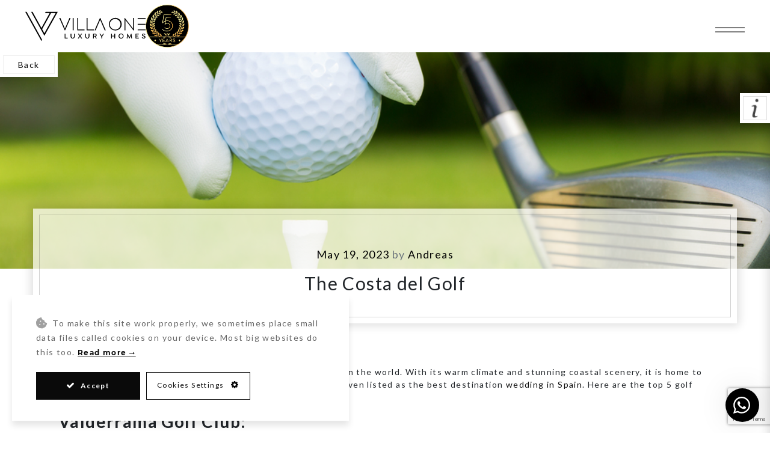

--- FILE ---
content_type: text/html; charset=utf-8
request_url: https://www.google.com/recaptcha/api2/anchor?ar=1&k=6Le1Si4sAAAAAP0kWqCsVzgjDaUVecX-JIWjGir9&co=aHR0cHM6Ly92aWxsYW9uZS5lczo0NDM.&hl=en&v=PoyoqOPhxBO7pBk68S4YbpHZ&size=invisible&anchor-ms=20000&execute-ms=30000&cb=74a7j4bu0ynh
body_size: 48489
content:
<!DOCTYPE HTML><html dir="ltr" lang="en"><head><meta http-equiv="Content-Type" content="text/html; charset=UTF-8">
<meta http-equiv="X-UA-Compatible" content="IE=edge">
<title>reCAPTCHA</title>
<style type="text/css">
/* cyrillic-ext */
@font-face {
  font-family: 'Roboto';
  font-style: normal;
  font-weight: 400;
  font-stretch: 100%;
  src: url(//fonts.gstatic.com/s/roboto/v48/KFO7CnqEu92Fr1ME7kSn66aGLdTylUAMa3GUBHMdazTgWw.woff2) format('woff2');
  unicode-range: U+0460-052F, U+1C80-1C8A, U+20B4, U+2DE0-2DFF, U+A640-A69F, U+FE2E-FE2F;
}
/* cyrillic */
@font-face {
  font-family: 'Roboto';
  font-style: normal;
  font-weight: 400;
  font-stretch: 100%;
  src: url(//fonts.gstatic.com/s/roboto/v48/KFO7CnqEu92Fr1ME7kSn66aGLdTylUAMa3iUBHMdazTgWw.woff2) format('woff2');
  unicode-range: U+0301, U+0400-045F, U+0490-0491, U+04B0-04B1, U+2116;
}
/* greek-ext */
@font-face {
  font-family: 'Roboto';
  font-style: normal;
  font-weight: 400;
  font-stretch: 100%;
  src: url(//fonts.gstatic.com/s/roboto/v48/KFO7CnqEu92Fr1ME7kSn66aGLdTylUAMa3CUBHMdazTgWw.woff2) format('woff2');
  unicode-range: U+1F00-1FFF;
}
/* greek */
@font-face {
  font-family: 'Roboto';
  font-style: normal;
  font-weight: 400;
  font-stretch: 100%;
  src: url(//fonts.gstatic.com/s/roboto/v48/KFO7CnqEu92Fr1ME7kSn66aGLdTylUAMa3-UBHMdazTgWw.woff2) format('woff2');
  unicode-range: U+0370-0377, U+037A-037F, U+0384-038A, U+038C, U+038E-03A1, U+03A3-03FF;
}
/* math */
@font-face {
  font-family: 'Roboto';
  font-style: normal;
  font-weight: 400;
  font-stretch: 100%;
  src: url(//fonts.gstatic.com/s/roboto/v48/KFO7CnqEu92Fr1ME7kSn66aGLdTylUAMawCUBHMdazTgWw.woff2) format('woff2');
  unicode-range: U+0302-0303, U+0305, U+0307-0308, U+0310, U+0312, U+0315, U+031A, U+0326-0327, U+032C, U+032F-0330, U+0332-0333, U+0338, U+033A, U+0346, U+034D, U+0391-03A1, U+03A3-03A9, U+03B1-03C9, U+03D1, U+03D5-03D6, U+03F0-03F1, U+03F4-03F5, U+2016-2017, U+2034-2038, U+203C, U+2040, U+2043, U+2047, U+2050, U+2057, U+205F, U+2070-2071, U+2074-208E, U+2090-209C, U+20D0-20DC, U+20E1, U+20E5-20EF, U+2100-2112, U+2114-2115, U+2117-2121, U+2123-214F, U+2190, U+2192, U+2194-21AE, U+21B0-21E5, U+21F1-21F2, U+21F4-2211, U+2213-2214, U+2216-22FF, U+2308-230B, U+2310, U+2319, U+231C-2321, U+2336-237A, U+237C, U+2395, U+239B-23B7, U+23D0, U+23DC-23E1, U+2474-2475, U+25AF, U+25B3, U+25B7, U+25BD, U+25C1, U+25CA, U+25CC, U+25FB, U+266D-266F, U+27C0-27FF, U+2900-2AFF, U+2B0E-2B11, U+2B30-2B4C, U+2BFE, U+3030, U+FF5B, U+FF5D, U+1D400-1D7FF, U+1EE00-1EEFF;
}
/* symbols */
@font-face {
  font-family: 'Roboto';
  font-style: normal;
  font-weight: 400;
  font-stretch: 100%;
  src: url(//fonts.gstatic.com/s/roboto/v48/KFO7CnqEu92Fr1ME7kSn66aGLdTylUAMaxKUBHMdazTgWw.woff2) format('woff2');
  unicode-range: U+0001-000C, U+000E-001F, U+007F-009F, U+20DD-20E0, U+20E2-20E4, U+2150-218F, U+2190, U+2192, U+2194-2199, U+21AF, U+21E6-21F0, U+21F3, U+2218-2219, U+2299, U+22C4-22C6, U+2300-243F, U+2440-244A, U+2460-24FF, U+25A0-27BF, U+2800-28FF, U+2921-2922, U+2981, U+29BF, U+29EB, U+2B00-2BFF, U+4DC0-4DFF, U+FFF9-FFFB, U+10140-1018E, U+10190-1019C, U+101A0, U+101D0-101FD, U+102E0-102FB, U+10E60-10E7E, U+1D2C0-1D2D3, U+1D2E0-1D37F, U+1F000-1F0FF, U+1F100-1F1AD, U+1F1E6-1F1FF, U+1F30D-1F30F, U+1F315, U+1F31C, U+1F31E, U+1F320-1F32C, U+1F336, U+1F378, U+1F37D, U+1F382, U+1F393-1F39F, U+1F3A7-1F3A8, U+1F3AC-1F3AF, U+1F3C2, U+1F3C4-1F3C6, U+1F3CA-1F3CE, U+1F3D4-1F3E0, U+1F3ED, U+1F3F1-1F3F3, U+1F3F5-1F3F7, U+1F408, U+1F415, U+1F41F, U+1F426, U+1F43F, U+1F441-1F442, U+1F444, U+1F446-1F449, U+1F44C-1F44E, U+1F453, U+1F46A, U+1F47D, U+1F4A3, U+1F4B0, U+1F4B3, U+1F4B9, U+1F4BB, U+1F4BF, U+1F4C8-1F4CB, U+1F4D6, U+1F4DA, U+1F4DF, U+1F4E3-1F4E6, U+1F4EA-1F4ED, U+1F4F7, U+1F4F9-1F4FB, U+1F4FD-1F4FE, U+1F503, U+1F507-1F50B, U+1F50D, U+1F512-1F513, U+1F53E-1F54A, U+1F54F-1F5FA, U+1F610, U+1F650-1F67F, U+1F687, U+1F68D, U+1F691, U+1F694, U+1F698, U+1F6AD, U+1F6B2, U+1F6B9-1F6BA, U+1F6BC, U+1F6C6-1F6CF, U+1F6D3-1F6D7, U+1F6E0-1F6EA, U+1F6F0-1F6F3, U+1F6F7-1F6FC, U+1F700-1F7FF, U+1F800-1F80B, U+1F810-1F847, U+1F850-1F859, U+1F860-1F887, U+1F890-1F8AD, U+1F8B0-1F8BB, U+1F8C0-1F8C1, U+1F900-1F90B, U+1F93B, U+1F946, U+1F984, U+1F996, U+1F9E9, U+1FA00-1FA6F, U+1FA70-1FA7C, U+1FA80-1FA89, U+1FA8F-1FAC6, U+1FACE-1FADC, U+1FADF-1FAE9, U+1FAF0-1FAF8, U+1FB00-1FBFF;
}
/* vietnamese */
@font-face {
  font-family: 'Roboto';
  font-style: normal;
  font-weight: 400;
  font-stretch: 100%;
  src: url(//fonts.gstatic.com/s/roboto/v48/KFO7CnqEu92Fr1ME7kSn66aGLdTylUAMa3OUBHMdazTgWw.woff2) format('woff2');
  unicode-range: U+0102-0103, U+0110-0111, U+0128-0129, U+0168-0169, U+01A0-01A1, U+01AF-01B0, U+0300-0301, U+0303-0304, U+0308-0309, U+0323, U+0329, U+1EA0-1EF9, U+20AB;
}
/* latin-ext */
@font-face {
  font-family: 'Roboto';
  font-style: normal;
  font-weight: 400;
  font-stretch: 100%;
  src: url(//fonts.gstatic.com/s/roboto/v48/KFO7CnqEu92Fr1ME7kSn66aGLdTylUAMa3KUBHMdazTgWw.woff2) format('woff2');
  unicode-range: U+0100-02BA, U+02BD-02C5, U+02C7-02CC, U+02CE-02D7, U+02DD-02FF, U+0304, U+0308, U+0329, U+1D00-1DBF, U+1E00-1E9F, U+1EF2-1EFF, U+2020, U+20A0-20AB, U+20AD-20C0, U+2113, U+2C60-2C7F, U+A720-A7FF;
}
/* latin */
@font-face {
  font-family: 'Roboto';
  font-style: normal;
  font-weight: 400;
  font-stretch: 100%;
  src: url(//fonts.gstatic.com/s/roboto/v48/KFO7CnqEu92Fr1ME7kSn66aGLdTylUAMa3yUBHMdazQ.woff2) format('woff2');
  unicode-range: U+0000-00FF, U+0131, U+0152-0153, U+02BB-02BC, U+02C6, U+02DA, U+02DC, U+0304, U+0308, U+0329, U+2000-206F, U+20AC, U+2122, U+2191, U+2193, U+2212, U+2215, U+FEFF, U+FFFD;
}
/* cyrillic-ext */
@font-face {
  font-family: 'Roboto';
  font-style: normal;
  font-weight: 500;
  font-stretch: 100%;
  src: url(//fonts.gstatic.com/s/roboto/v48/KFO7CnqEu92Fr1ME7kSn66aGLdTylUAMa3GUBHMdazTgWw.woff2) format('woff2');
  unicode-range: U+0460-052F, U+1C80-1C8A, U+20B4, U+2DE0-2DFF, U+A640-A69F, U+FE2E-FE2F;
}
/* cyrillic */
@font-face {
  font-family: 'Roboto';
  font-style: normal;
  font-weight: 500;
  font-stretch: 100%;
  src: url(//fonts.gstatic.com/s/roboto/v48/KFO7CnqEu92Fr1ME7kSn66aGLdTylUAMa3iUBHMdazTgWw.woff2) format('woff2');
  unicode-range: U+0301, U+0400-045F, U+0490-0491, U+04B0-04B1, U+2116;
}
/* greek-ext */
@font-face {
  font-family: 'Roboto';
  font-style: normal;
  font-weight: 500;
  font-stretch: 100%;
  src: url(//fonts.gstatic.com/s/roboto/v48/KFO7CnqEu92Fr1ME7kSn66aGLdTylUAMa3CUBHMdazTgWw.woff2) format('woff2');
  unicode-range: U+1F00-1FFF;
}
/* greek */
@font-face {
  font-family: 'Roboto';
  font-style: normal;
  font-weight: 500;
  font-stretch: 100%;
  src: url(//fonts.gstatic.com/s/roboto/v48/KFO7CnqEu92Fr1ME7kSn66aGLdTylUAMa3-UBHMdazTgWw.woff2) format('woff2');
  unicode-range: U+0370-0377, U+037A-037F, U+0384-038A, U+038C, U+038E-03A1, U+03A3-03FF;
}
/* math */
@font-face {
  font-family: 'Roboto';
  font-style: normal;
  font-weight: 500;
  font-stretch: 100%;
  src: url(//fonts.gstatic.com/s/roboto/v48/KFO7CnqEu92Fr1ME7kSn66aGLdTylUAMawCUBHMdazTgWw.woff2) format('woff2');
  unicode-range: U+0302-0303, U+0305, U+0307-0308, U+0310, U+0312, U+0315, U+031A, U+0326-0327, U+032C, U+032F-0330, U+0332-0333, U+0338, U+033A, U+0346, U+034D, U+0391-03A1, U+03A3-03A9, U+03B1-03C9, U+03D1, U+03D5-03D6, U+03F0-03F1, U+03F4-03F5, U+2016-2017, U+2034-2038, U+203C, U+2040, U+2043, U+2047, U+2050, U+2057, U+205F, U+2070-2071, U+2074-208E, U+2090-209C, U+20D0-20DC, U+20E1, U+20E5-20EF, U+2100-2112, U+2114-2115, U+2117-2121, U+2123-214F, U+2190, U+2192, U+2194-21AE, U+21B0-21E5, U+21F1-21F2, U+21F4-2211, U+2213-2214, U+2216-22FF, U+2308-230B, U+2310, U+2319, U+231C-2321, U+2336-237A, U+237C, U+2395, U+239B-23B7, U+23D0, U+23DC-23E1, U+2474-2475, U+25AF, U+25B3, U+25B7, U+25BD, U+25C1, U+25CA, U+25CC, U+25FB, U+266D-266F, U+27C0-27FF, U+2900-2AFF, U+2B0E-2B11, U+2B30-2B4C, U+2BFE, U+3030, U+FF5B, U+FF5D, U+1D400-1D7FF, U+1EE00-1EEFF;
}
/* symbols */
@font-face {
  font-family: 'Roboto';
  font-style: normal;
  font-weight: 500;
  font-stretch: 100%;
  src: url(//fonts.gstatic.com/s/roboto/v48/KFO7CnqEu92Fr1ME7kSn66aGLdTylUAMaxKUBHMdazTgWw.woff2) format('woff2');
  unicode-range: U+0001-000C, U+000E-001F, U+007F-009F, U+20DD-20E0, U+20E2-20E4, U+2150-218F, U+2190, U+2192, U+2194-2199, U+21AF, U+21E6-21F0, U+21F3, U+2218-2219, U+2299, U+22C4-22C6, U+2300-243F, U+2440-244A, U+2460-24FF, U+25A0-27BF, U+2800-28FF, U+2921-2922, U+2981, U+29BF, U+29EB, U+2B00-2BFF, U+4DC0-4DFF, U+FFF9-FFFB, U+10140-1018E, U+10190-1019C, U+101A0, U+101D0-101FD, U+102E0-102FB, U+10E60-10E7E, U+1D2C0-1D2D3, U+1D2E0-1D37F, U+1F000-1F0FF, U+1F100-1F1AD, U+1F1E6-1F1FF, U+1F30D-1F30F, U+1F315, U+1F31C, U+1F31E, U+1F320-1F32C, U+1F336, U+1F378, U+1F37D, U+1F382, U+1F393-1F39F, U+1F3A7-1F3A8, U+1F3AC-1F3AF, U+1F3C2, U+1F3C4-1F3C6, U+1F3CA-1F3CE, U+1F3D4-1F3E0, U+1F3ED, U+1F3F1-1F3F3, U+1F3F5-1F3F7, U+1F408, U+1F415, U+1F41F, U+1F426, U+1F43F, U+1F441-1F442, U+1F444, U+1F446-1F449, U+1F44C-1F44E, U+1F453, U+1F46A, U+1F47D, U+1F4A3, U+1F4B0, U+1F4B3, U+1F4B9, U+1F4BB, U+1F4BF, U+1F4C8-1F4CB, U+1F4D6, U+1F4DA, U+1F4DF, U+1F4E3-1F4E6, U+1F4EA-1F4ED, U+1F4F7, U+1F4F9-1F4FB, U+1F4FD-1F4FE, U+1F503, U+1F507-1F50B, U+1F50D, U+1F512-1F513, U+1F53E-1F54A, U+1F54F-1F5FA, U+1F610, U+1F650-1F67F, U+1F687, U+1F68D, U+1F691, U+1F694, U+1F698, U+1F6AD, U+1F6B2, U+1F6B9-1F6BA, U+1F6BC, U+1F6C6-1F6CF, U+1F6D3-1F6D7, U+1F6E0-1F6EA, U+1F6F0-1F6F3, U+1F6F7-1F6FC, U+1F700-1F7FF, U+1F800-1F80B, U+1F810-1F847, U+1F850-1F859, U+1F860-1F887, U+1F890-1F8AD, U+1F8B0-1F8BB, U+1F8C0-1F8C1, U+1F900-1F90B, U+1F93B, U+1F946, U+1F984, U+1F996, U+1F9E9, U+1FA00-1FA6F, U+1FA70-1FA7C, U+1FA80-1FA89, U+1FA8F-1FAC6, U+1FACE-1FADC, U+1FADF-1FAE9, U+1FAF0-1FAF8, U+1FB00-1FBFF;
}
/* vietnamese */
@font-face {
  font-family: 'Roboto';
  font-style: normal;
  font-weight: 500;
  font-stretch: 100%;
  src: url(//fonts.gstatic.com/s/roboto/v48/KFO7CnqEu92Fr1ME7kSn66aGLdTylUAMa3OUBHMdazTgWw.woff2) format('woff2');
  unicode-range: U+0102-0103, U+0110-0111, U+0128-0129, U+0168-0169, U+01A0-01A1, U+01AF-01B0, U+0300-0301, U+0303-0304, U+0308-0309, U+0323, U+0329, U+1EA0-1EF9, U+20AB;
}
/* latin-ext */
@font-face {
  font-family: 'Roboto';
  font-style: normal;
  font-weight: 500;
  font-stretch: 100%;
  src: url(//fonts.gstatic.com/s/roboto/v48/KFO7CnqEu92Fr1ME7kSn66aGLdTylUAMa3KUBHMdazTgWw.woff2) format('woff2');
  unicode-range: U+0100-02BA, U+02BD-02C5, U+02C7-02CC, U+02CE-02D7, U+02DD-02FF, U+0304, U+0308, U+0329, U+1D00-1DBF, U+1E00-1E9F, U+1EF2-1EFF, U+2020, U+20A0-20AB, U+20AD-20C0, U+2113, U+2C60-2C7F, U+A720-A7FF;
}
/* latin */
@font-face {
  font-family: 'Roboto';
  font-style: normal;
  font-weight: 500;
  font-stretch: 100%;
  src: url(//fonts.gstatic.com/s/roboto/v48/KFO7CnqEu92Fr1ME7kSn66aGLdTylUAMa3yUBHMdazQ.woff2) format('woff2');
  unicode-range: U+0000-00FF, U+0131, U+0152-0153, U+02BB-02BC, U+02C6, U+02DA, U+02DC, U+0304, U+0308, U+0329, U+2000-206F, U+20AC, U+2122, U+2191, U+2193, U+2212, U+2215, U+FEFF, U+FFFD;
}
/* cyrillic-ext */
@font-face {
  font-family: 'Roboto';
  font-style: normal;
  font-weight: 900;
  font-stretch: 100%;
  src: url(//fonts.gstatic.com/s/roboto/v48/KFO7CnqEu92Fr1ME7kSn66aGLdTylUAMa3GUBHMdazTgWw.woff2) format('woff2');
  unicode-range: U+0460-052F, U+1C80-1C8A, U+20B4, U+2DE0-2DFF, U+A640-A69F, U+FE2E-FE2F;
}
/* cyrillic */
@font-face {
  font-family: 'Roboto';
  font-style: normal;
  font-weight: 900;
  font-stretch: 100%;
  src: url(//fonts.gstatic.com/s/roboto/v48/KFO7CnqEu92Fr1ME7kSn66aGLdTylUAMa3iUBHMdazTgWw.woff2) format('woff2');
  unicode-range: U+0301, U+0400-045F, U+0490-0491, U+04B0-04B1, U+2116;
}
/* greek-ext */
@font-face {
  font-family: 'Roboto';
  font-style: normal;
  font-weight: 900;
  font-stretch: 100%;
  src: url(//fonts.gstatic.com/s/roboto/v48/KFO7CnqEu92Fr1ME7kSn66aGLdTylUAMa3CUBHMdazTgWw.woff2) format('woff2');
  unicode-range: U+1F00-1FFF;
}
/* greek */
@font-face {
  font-family: 'Roboto';
  font-style: normal;
  font-weight: 900;
  font-stretch: 100%;
  src: url(//fonts.gstatic.com/s/roboto/v48/KFO7CnqEu92Fr1ME7kSn66aGLdTylUAMa3-UBHMdazTgWw.woff2) format('woff2');
  unicode-range: U+0370-0377, U+037A-037F, U+0384-038A, U+038C, U+038E-03A1, U+03A3-03FF;
}
/* math */
@font-face {
  font-family: 'Roboto';
  font-style: normal;
  font-weight: 900;
  font-stretch: 100%;
  src: url(//fonts.gstatic.com/s/roboto/v48/KFO7CnqEu92Fr1ME7kSn66aGLdTylUAMawCUBHMdazTgWw.woff2) format('woff2');
  unicode-range: U+0302-0303, U+0305, U+0307-0308, U+0310, U+0312, U+0315, U+031A, U+0326-0327, U+032C, U+032F-0330, U+0332-0333, U+0338, U+033A, U+0346, U+034D, U+0391-03A1, U+03A3-03A9, U+03B1-03C9, U+03D1, U+03D5-03D6, U+03F0-03F1, U+03F4-03F5, U+2016-2017, U+2034-2038, U+203C, U+2040, U+2043, U+2047, U+2050, U+2057, U+205F, U+2070-2071, U+2074-208E, U+2090-209C, U+20D0-20DC, U+20E1, U+20E5-20EF, U+2100-2112, U+2114-2115, U+2117-2121, U+2123-214F, U+2190, U+2192, U+2194-21AE, U+21B0-21E5, U+21F1-21F2, U+21F4-2211, U+2213-2214, U+2216-22FF, U+2308-230B, U+2310, U+2319, U+231C-2321, U+2336-237A, U+237C, U+2395, U+239B-23B7, U+23D0, U+23DC-23E1, U+2474-2475, U+25AF, U+25B3, U+25B7, U+25BD, U+25C1, U+25CA, U+25CC, U+25FB, U+266D-266F, U+27C0-27FF, U+2900-2AFF, U+2B0E-2B11, U+2B30-2B4C, U+2BFE, U+3030, U+FF5B, U+FF5D, U+1D400-1D7FF, U+1EE00-1EEFF;
}
/* symbols */
@font-face {
  font-family: 'Roboto';
  font-style: normal;
  font-weight: 900;
  font-stretch: 100%;
  src: url(//fonts.gstatic.com/s/roboto/v48/KFO7CnqEu92Fr1ME7kSn66aGLdTylUAMaxKUBHMdazTgWw.woff2) format('woff2');
  unicode-range: U+0001-000C, U+000E-001F, U+007F-009F, U+20DD-20E0, U+20E2-20E4, U+2150-218F, U+2190, U+2192, U+2194-2199, U+21AF, U+21E6-21F0, U+21F3, U+2218-2219, U+2299, U+22C4-22C6, U+2300-243F, U+2440-244A, U+2460-24FF, U+25A0-27BF, U+2800-28FF, U+2921-2922, U+2981, U+29BF, U+29EB, U+2B00-2BFF, U+4DC0-4DFF, U+FFF9-FFFB, U+10140-1018E, U+10190-1019C, U+101A0, U+101D0-101FD, U+102E0-102FB, U+10E60-10E7E, U+1D2C0-1D2D3, U+1D2E0-1D37F, U+1F000-1F0FF, U+1F100-1F1AD, U+1F1E6-1F1FF, U+1F30D-1F30F, U+1F315, U+1F31C, U+1F31E, U+1F320-1F32C, U+1F336, U+1F378, U+1F37D, U+1F382, U+1F393-1F39F, U+1F3A7-1F3A8, U+1F3AC-1F3AF, U+1F3C2, U+1F3C4-1F3C6, U+1F3CA-1F3CE, U+1F3D4-1F3E0, U+1F3ED, U+1F3F1-1F3F3, U+1F3F5-1F3F7, U+1F408, U+1F415, U+1F41F, U+1F426, U+1F43F, U+1F441-1F442, U+1F444, U+1F446-1F449, U+1F44C-1F44E, U+1F453, U+1F46A, U+1F47D, U+1F4A3, U+1F4B0, U+1F4B3, U+1F4B9, U+1F4BB, U+1F4BF, U+1F4C8-1F4CB, U+1F4D6, U+1F4DA, U+1F4DF, U+1F4E3-1F4E6, U+1F4EA-1F4ED, U+1F4F7, U+1F4F9-1F4FB, U+1F4FD-1F4FE, U+1F503, U+1F507-1F50B, U+1F50D, U+1F512-1F513, U+1F53E-1F54A, U+1F54F-1F5FA, U+1F610, U+1F650-1F67F, U+1F687, U+1F68D, U+1F691, U+1F694, U+1F698, U+1F6AD, U+1F6B2, U+1F6B9-1F6BA, U+1F6BC, U+1F6C6-1F6CF, U+1F6D3-1F6D7, U+1F6E0-1F6EA, U+1F6F0-1F6F3, U+1F6F7-1F6FC, U+1F700-1F7FF, U+1F800-1F80B, U+1F810-1F847, U+1F850-1F859, U+1F860-1F887, U+1F890-1F8AD, U+1F8B0-1F8BB, U+1F8C0-1F8C1, U+1F900-1F90B, U+1F93B, U+1F946, U+1F984, U+1F996, U+1F9E9, U+1FA00-1FA6F, U+1FA70-1FA7C, U+1FA80-1FA89, U+1FA8F-1FAC6, U+1FACE-1FADC, U+1FADF-1FAE9, U+1FAF0-1FAF8, U+1FB00-1FBFF;
}
/* vietnamese */
@font-face {
  font-family: 'Roboto';
  font-style: normal;
  font-weight: 900;
  font-stretch: 100%;
  src: url(//fonts.gstatic.com/s/roboto/v48/KFO7CnqEu92Fr1ME7kSn66aGLdTylUAMa3OUBHMdazTgWw.woff2) format('woff2');
  unicode-range: U+0102-0103, U+0110-0111, U+0128-0129, U+0168-0169, U+01A0-01A1, U+01AF-01B0, U+0300-0301, U+0303-0304, U+0308-0309, U+0323, U+0329, U+1EA0-1EF9, U+20AB;
}
/* latin-ext */
@font-face {
  font-family: 'Roboto';
  font-style: normal;
  font-weight: 900;
  font-stretch: 100%;
  src: url(//fonts.gstatic.com/s/roboto/v48/KFO7CnqEu92Fr1ME7kSn66aGLdTylUAMa3KUBHMdazTgWw.woff2) format('woff2');
  unicode-range: U+0100-02BA, U+02BD-02C5, U+02C7-02CC, U+02CE-02D7, U+02DD-02FF, U+0304, U+0308, U+0329, U+1D00-1DBF, U+1E00-1E9F, U+1EF2-1EFF, U+2020, U+20A0-20AB, U+20AD-20C0, U+2113, U+2C60-2C7F, U+A720-A7FF;
}
/* latin */
@font-face {
  font-family: 'Roboto';
  font-style: normal;
  font-weight: 900;
  font-stretch: 100%;
  src: url(//fonts.gstatic.com/s/roboto/v48/KFO7CnqEu92Fr1ME7kSn66aGLdTylUAMa3yUBHMdazQ.woff2) format('woff2');
  unicode-range: U+0000-00FF, U+0131, U+0152-0153, U+02BB-02BC, U+02C6, U+02DA, U+02DC, U+0304, U+0308, U+0329, U+2000-206F, U+20AC, U+2122, U+2191, U+2193, U+2212, U+2215, U+FEFF, U+FFFD;
}

</style>
<link rel="stylesheet" type="text/css" href="https://www.gstatic.com/recaptcha/releases/PoyoqOPhxBO7pBk68S4YbpHZ/styles__ltr.css">
<script nonce="3OV9wUCWVhnQIqRzRUl6tg" type="text/javascript">window['__recaptcha_api'] = 'https://www.google.com/recaptcha/api2/';</script>
<script type="text/javascript" src="https://www.gstatic.com/recaptcha/releases/PoyoqOPhxBO7pBk68S4YbpHZ/recaptcha__en.js" nonce="3OV9wUCWVhnQIqRzRUl6tg">
      
    </script></head>
<body><div id="rc-anchor-alert" class="rc-anchor-alert"></div>
<input type="hidden" id="recaptcha-token" value="[base64]">
<script type="text/javascript" nonce="3OV9wUCWVhnQIqRzRUl6tg">
      recaptcha.anchor.Main.init("[\x22ainput\x22,[\x22bgdata\x22,\x22\x22,\[base64]/[base64]/bmV3IFpbdF0obVswXSk6Sz09Mj9uZXcgWlt0XShtWzBdLG1bMV0pOks9PTM/bmV3IFpbdF0obVswXSxtWzFdLG1bMl0pOks9PTQ/[base64]/[base64]/[base64]/[base64]/[base64]/[base64]/[base64]/[base64]/[base64]/[base64]/[base64]/[base64]/[base64]/[base64]\\u003d\\u003d\x22,\[base64]\\u003d\\u003d\x22,\x22w7TDvsOEwpxJAhQ3wrLDgsOBQ3PDncOZSMOVwq80UMOXeVNZRxzDm8K7dsKOwqfCkMOyWm/CgQTDv2nCpzFyX8OAL8ORwozDj8O6wpVewqpOZnhuPcOEwo0RL8ObSwPCoMKubkLDsQ0HVFteNVzCgcK0wpQvOCbCicKCTH7Djg/ClsKkw4N1C8OBwq7Ck8KvVMONFVTDicKMwpMAwpPCicKdw7bDkELCknIpw5kFwrwtw5XCi8KlwpfDocOJe8K1LsO8w5VkwqTDvsKVwq9Ow6zChCVeMsKUP8OaZW/Ct8KmH1zCrsO0w4cVw6hnw4MKDcOTZMKuw4kKw5vChEvDisKnwqzCmMO1GxAKw5IAV8KRasKffMKEdMOqQTfCtxMmwrPDjMOJwr7CpFZod8KDTUgXcsOVw65GwoxmO0jDrxRTw65Pw5PCmsKvw7cWA8ODwrHCl8O/DmHCocKvw7o4w5xew7sOIMKkw7h9w4N/MAPDux7CkcK/w6Utw6M4w53Cj8KEH8KbXz3DqMOCFsOIGXrCmsKZHhDDtmlOfRPDtwHDu1kia8OFGcKfwqPDssK0WMK0wro7w6cqUmEYwqEhw5DCn8ORYsKLw6s4wrY9DcKnwqXCjcOWwp0SHcKBw6Rmwp3CgkLCtsO5w4jCocK/[base64]/[base64]/CvEpcwqvCuF7CkgQcw4BRCysUw4vDnXpBUknCmx5rw4HCjyzCoVUDw45YC8Ocw7nDhDrDtcK8w6EkwpDDt21nwoB1acOPZMOWSMKgYF/Dpyl5OXYWEcOkMiplw5fDgGrDlMKXw7fCmcK8DzgDw5tiw5EHRkAgw4XDuxzCkMKECVbCnh3CtBvDnMKYLmsMPU4xwrXChcOdPsKzwrTCkcKBdMO7LMODeTfCicOhFXfCm8OqHylhw4MpVzVywrpBwqYoCcOZwqw9w5vCv8OFwpoePnTCsmdvLi7Djm3DksK/[base64]/Duzwye0RoEAApwpZewqEBwpdZwpFcXR/CpRrCs8O3wrUVw5ohw7rDgndDw6rCkTrCmMKSw7rCsQnDhSnCssKeKzdodcKVw615wrPCoMOtwrAqwp5SwpEtSsOBwoPDs8KSPSXClsOlwpkow5zCkx46w6/[base64]/AMKqbcO/TBfDoMOwwqU4KsKhISlww48zw73DjMO8MxXDuVjDq8KDE04ew57CpMKlw63CvcOLwpfCk0MQwp/Ciz/Cq8OhJ1RyaxwnwojCvMOBw47CqMK8w4EZYChFe30qwqbCk2bDiFrCisOvw73DoMKHd2bDkjrCkMOiw5TDq8KlwrscPxTCpDQPNBDCv8ORGE3CoHrCqsO3wojCllITeRJow4jDklfCsz5yHkRVw4vDtjpBWRJ0PsK7QMO1BBvDrMKMbsO1w48MQlJOwp/CicO8K8KUKiotGsOnw5HCvz3ClW8Ww6bDsMOHwoHCgcOFw4jCnsK2wosYw7PCrcKcLcKkwoHClRlewoMBa1jCicK4w5bChMKlLMOOR1DDk8OHfTDDkH/DicKrw4s0CcKzw6XDknjCiMKtUytlGsKsVcO/woPDpcKFwohLwr/DmDRHw7LCt8Kgwq9cL8KUQ8KDY1TCjMOtC8K0wrgdKEAmZMKcw5JcwqRBJMKfMMKKw4TCsSvCmcKBI8O4THPDj8OsScK7N8OMw69Owo3ClMOYRU4VMcOEbwcAw41lw6loWCszVsO/[base64]/Cv8KgwoFew5ZJwozColpeZcK/EnMDwqhyw5gGwrvCnFY1YcK/w7hQwr/Du8O7w4DDkwc8ATHDqcK7wpwuw4HCrC5resOSA8Kfw7kGw69CQyHDosOBworDjCFjw7HDgEcqw5HDqxA/wrbClxpMwqV0aTrCiR/CncKGwpfCgcKUwpFyw7bCmMKNfXDDl8KiRMKxwrV7wpElwp7CtDkpw6MhwobDl3NpwrHDosKqw7lNHn3DvX42wpXCil/DtSfCq8OZNMOCUsKZwq/[base64]/CpMKAYAjDqsOMIC89CcKLbsOjwrrDvCzDn8K4w5rDuMOiw4vDgHdeCDohwpRlRzLDksK8w4M1w4c/w7cbwrHDpcKvAQkYw4p/w5zCgH/DqsO9MsOUDMOjwoLDs8Kmb3gZwoIWYGwlX8KCw5/CiVXDj8KEwrF9TsKjI0AxwpLDgAPDlw/DtznChsO7w4IyZcK/[base64]/DiFQiw67Cm3VbwrTDhDVZKUhcf8Osw7k2EsKXBcK3aMOEXsOxSmgww5dPIijDqcOnwoXDpGbCvHIRw7tfKsOcDcKVwq/DlWJFRMO3w4fCsztJw6nCiMOtwqFLw4vCkMKvAxjCk8OvGHF/w5HDjMKaw7wHwrkUw4rDoDhzwqPDjn15wr/CjsOLAMOCwpgJXsOjwqxOwqJsw4HDtsOvwpRkZsOdwrjClcKLw7YvwpnChcOewp/[base64]/[base64]/wp7CrcOfNgwDcifDjATCucOawoTDljhNw5PDk8OLEV3DncKTW8OqKMOIwq7DljXDqyBjcm/[base64]/[base64]/ChcK/w5HCsMKxwptyw68fHA0DwrgsZcOjw4bDsgM4DU8/ZcOaw6vDjMOBOR7Dk23DhFF4FsKlwrDDlMK8wr/CskkKwq3CgMO5XsObwoMYFA3CtsOqTiQGw7nDpDvCojoMwqQ4JRVZF3/DgD7DmMK5IDXDuMKvwrM2csO+wr7Dk8OUw4zCoMKcw6jCgDfCqgLDscOuTALCsMOrCTXDhMO7wpjCl2LDgcK2Pi3DrsKUZ8KBwrzCoRPDhCgIw64PAzDCmMOPLcOkXcOJc8OHQ8KrwrkmBXDChQTCnsK/OsKVw6nDky3Ck2sAw5fCk8OKw4XCmMKhJA/[base64]/DrVt3wp42wqRgE8ORXn0qwpLDjMOJw4LDq8OEwp7ChMOkM8KvO8KbwobCscOCwonDk8OBdcOowoMWwpJuYcOpw6jDqcOcw5vDscKdw7bDrQ8pwrzCmWZXFDfDtx/CnA5WwoHCk8OZHMOXwoHDscOMw58LeFjChhbCncKtwrHCjTEMwrI/BsO3w5/CnsOww53DiMKrBsOHGsKUw4fDl8O2w63CuxjCp24Rw4rChSHCqk5Aw6jCsA9YwpvDi181wpHCqG7Cum3Dj8KWD8O/FcKgNcK4w6Aqw4XDrlXCvMODw5sJw4IcDwkIwq5EEXVowro5wpIUw5Myw53ClcO2bMOWwoDDrMKHIsOuNlJvO8K+KwvDlTvDgxHCuMKkOsOFE8O8wpcywq7CgE7Co8K0wpXDucOneGZdwrBuwqHDlcOlw4w7RzUsAMKiLQbCn8OGOlnDusKXF8KcbVnCgBNQGsKGw7/CtwTDv8OyZ2sAw4Eiw5AewpBdKHc2wptQw6rDhHVYLMODSMOJwotJXUwkDWbCnR4pwrLDk0/Dp8KFSWnDrcOeLcONw57DocO8BMOeMcOGBDvCsMK9MSBuwog/esKqG8OswpjDuh4QE3zDkRYNw6NZwr8oYgNrB8KyecOawqwnw6EgwohJc8KNw6pow51pYsK0KsKEwrILwpbCocOIGyJIXx/Cm8OfwoLDpsKxw4vDhMK9wrplA17Dv8O/YsOvw6DCsCNtWcK7w69sDmvCqsOSwpXDnzjDncKRNm/DvRfCqmZHTMOWQijDt8Oew5UZwqzClWE9DW8cGMOxwptMcsKsw6lDYG7CosKLXFDDksOjw4xRwojDlMKNw7QJVw0pw7bCnm9gw4VOfw0/[base64]/DqcOAw5TCgsOGw5zCo8ORXsKlf8Ovw4rCumTCucKfwoZVwoHChXhIw4bDu8K8Q2IAwqLCvS/DjADChcOTwp3Cp0QdwqUNwprCq8OoeMKkecOXJ3VjBn8RKcK/[base64]/CtMO2KgnDgsKGw4F0w5xLw7bCogxNWnnDl8KFwqjCgUw0FMO8wqvCksOGQxfDsMK0w6RwasKvw7snEMOswoo/[base64]/[base64]/[base64]/CigE1BsOLw6zCqcO9woIkfsOvw5bCmsOZwqs4D8O+PiHCqFdiwoPCucOYAnTDpCJew5txeD9Jdn/Cr8ORQy4uw7RpwoctdBV7X2Bow6jDrcK6wr9VwpQJIHQdUcKjIzBYd8K2woHCocKAXMO7Y8OuwonCo8KJI8KdLMKNw6cTwrgcwqTCh8KPw4Y1wo1Cw7DDhMKbC8KvRcKYRRzDi8KRw6QNGgbCtMKRNC7DkhLCtzHCrH4xLBPCrQLDq1F/HAxPccOKTMOFw6wrZGDDvlwfLMKsfmVCwq0RwrXDv8KcdsOjwrrCrMKCwqBew4BuZsKHA37CrsOnFMOewofDoxPChcKmwrswVMKpJ2rCjcOoEzx/FcOkw53ChwfDpsORFFo6w4fDpG3ClcOFwqPDvMKrfAjDiMKNwrXCo23Co1opw4zDisKCw7sSw5IOwrLCjsKvwprDtlvDhsK5wprDn1RZw7J6w5svwprCr8KaecKew4gaE8OSTMKtdx/CmMKZwrkOw7jCqz/CrRwHdSTCuzASwpfDrhY8aC3Chh/CuMOVQMKawpEURx/DmMKoP2Mmw6/[base64]/[base64]/[base64]/[base64]/DnRB/FsKRwoPCrjLCmwNXw4UJwoE/MGpbw43CrFLCnVDDtcK/[base64]/wqdvDnLCtwBCw49vw7nDtcKKK8KHw7bDosKoEitQw4I6MMO8HDLDn3BsbXHCrsK/cBjCoMKsw5nDqzBew6LDv8OPwqA7w7bCm8ORw7vCpcKCMsK8RUpIasO/[base64]/CrxAYLsO2U8O2JVsYSsK9HwbCiC/[base64]/[base64]/Ct8OMeXXCrMK8dEjCpMKuDmpJw4zDnsO/w7XDocOcAg0EDsKpw7leOH1lwr8FBsKFc8KZwr1SJ8K2BBkPYsOVAsKOw6PCgsOVw6MuSMKeezLDlcKneAHCvMOuw7jCqkHCicKjJ2xbScOmw5rDkyggw7vCnMKddMOnw5ABEMO0cDXCpcOywrrCoXnCqRsswq8BSnlrwqbCtSRfw4Fzw53CqsO7w4/DtMOaM2U8wqlBwq9ZP8KPYFLDljfCkS14w53ChMKfPMKEallxwo1uw77CuwkpNRkGH3dxwqTCnsKdLMOSwoXCu8K5BF8KFjd5NnzDhgzDn8OzeEzCl8OBMMKEScOrw60aw7sYwqbCo19FAMOdwqkldMOyw4HCk8O+O8ODehjCgcKMKTjCmMOBPMOyw63DiwLCvsOQw5/[base64]/CkVDDkx3CmAgWwqpvw5MRAcORwrHCqUYiIlJIw6gEGgliwr7Ch09pw587w7VBwr54LcO/bngPwrvCtHTDmMOow6/Cs8O+woNUAQ/[base64]/[base64]/UMKScsO5FsOwQhDCgMOoLsOiwqQiZjd1wqXCokHCpRPCmsO2RAjCrmxywqp1LsOqwrVuw7dXPsKyMMOgVxEZMChYw4E6w53CiB/DmW0ow6XCnsOTYyoQbcOQwoTCp2Akw7A5f8ORw5nCh8KdwrXCsEbCr3ZEY0wXWMKRMcKRYMOIV8KbwqF7w7tRw5MgSMOsw7x5HcOCd01Ta8Oxwo4rw73Cmgxtbi9RwpN2wrnCsDJPwp/DscKEWyMFXcKpHkrCiAnCocKWXcOZCFbDtk3CjsKXesK7w75hwrzCjMKwcUDCncO4fUpPwoEpHTPDvUvDqRvDtFjCvUtpw6oow71/[base64]/[base64]/[base64]/[base64]/CgAFVwoLCmSTCkXwtw7otw4PCuC7Ch8KpaMK+wrnDuMOCw5c/[base64]/ClsOfw7jDrRnDvsKpw6/CusKew65xEw1GJcOZwroswpJmcsK2BDEVeMKpBDbCh8KBN8Kpw6LCmTnCqjVbXSFTwr/DkAheZgnCs8O5DHzDtcOAw5doCHzCiz7DtcOSwogdw7/[base64]/[base64]/fsO4FMOVJsOkwpRYw5Jlwr5OwoADw6MUex0VAGQjwqJJehzCq8OMw7NcwqfDuHbCrmLCgsOfw5HCjmvCmsOeX8KMwqwYwrjCnSExDBEnPMK2LFxdEcOeJcKaaRnCpTbDgsKhCSlNwpVMw4pfwr/DtsOxc2AxAcKiw7rCggXDtjzCjMOTwpLCgkJjVzUfw6V6wo/[base64]/ClhNVw59yYjJCwo9nw4DCmzQOwqpWIcKnwojDp8OEw7w9wqpCPsKdw7XDscKxK8KiwovDrWLCmQbCu8OJw4zDjC0xaVNnwo/Diy7DnsKEEALDsB9Lw57DnQTComs4w5pZwqbDsMOVwrRNwo7CgCHDvcOHwqMQUythwq9qCsK1w7bCoU/CmErCizzCj8OlwqhZwrXCg8Kbwp/CkmdITMOkwqvDt8KBwpgwL0DDicOPwrEIUcK/w6/Cq8Oiw77DnsKvw77DhSHDmsKpwohfw4ZKw7A5E8O9fcKJwpVAAMK/[base64]/Dj8Owe8OxSMK5SMK7TsOowqciQsOpFkM/fMKZw4nCocOLwrvCoMK8w5rCh8OQRmplI1fCiMOwGWV0dBghfjlFwojCkcKmBCzCl8KdLHXCuEFRwp88wq3CpcKhw7FXL8OZwpE3RSLCt8Ofw6x1AwPCmGJ4w4XCjMOVw4vCoSzDsVXDuMKXwrE8w4crJjoQw6nDui/[base64]/wpDDkB5tdsO0OMOZw5bDu8O/[base64]/DtGPDoVjCh8KBw68Pw6/[base64]/DnhvDtcKjNi/CqUrCpG/Cnh8vcMOywoDCjWHDokkRWVHDqBoGwpTDuMKMLQUiw7d5w4wUwpLDhsKKw6xYwpx3wo/Dh8KkJcO0QcKQF8KJwpDDv8KBwro6ZsOQXEFzw5jCmMOeZUAgKnR6b0FHw7nCrH0/AkEuEX3DkRzDuSHCkHU/woLDrWQOw6XCgw/[base64]/CscK0w4VVwrUffsKcwqHDm0EnwpTDqcKWNh7CtkAew6hMw67DnMKBw5YrwpzCk1ASwpoHw4YIMF/CicOtAMK2BcO3KcKnUMKpBk1Ycw5wZlnCgMOSw7bCnX10wr5Awq3DlsO/dsKzwqfCnTRbwplUV3HDqR/[base64]/Co3ZdPsKVdW9Jwp/Cn8Kyb8K5VsKVw5pDwqjCukYFwrI4a2bDj0sFw6MHQWHCr8OZQSxiRELDrMOsbi7Cmx3DjQ1jeiZRwrjDnHPDoTF2wo/Cg0IvwoMvw6A+GMOqw4J8NE3Du8Odw4ZwHjBpM8Oqw4jDp2sUESjDlA3CiMODwqB2w7XDmDXDisOpUsOIwq7Cr8K9w75dw497w7zDg8KZwp5JwqBIwrvCqsOGY8K4ZMKsf04TNcOUw5XCnMO4D8Kdw7LCpF3DrcKpbAHDp8OWFntcwoF/[base64]/[base64]/w4PDnMOPZsOSEgHDjsOSQRQXw54maibDlR3CtQ0RDsOKTVzDsH7Cv8KWwp/CtsK0bHQTw6vDqMK+wqgZw6M5w4nDhD7CgMKOw7I/w6M+w6dHwohQGcOoMkrDk8Khwo7Co8OuY8Kgw5vDoWgvacOJcVnDjVRKfsK3DMOJw7hmXlIRwqMqwpzDlcOOdn/DlsOYLMKhMsOgw5vDng5fWcOowpFgNC7Csz3CmW3DqsKbwoMJIT/CpMO9w6/DqEwSZcO2w5rCjcK+VmfDo8O3wpwDQnFLw604w7/Dp8OjbsO7w5LChMO0w5siw7gYwotRw6DCmsKyW8OnfVLCksKsRm8eFmzCogQ3djvCiMKGV8OPwo4mw71Sw5BZw6PCq8KZwqBHw4nCpcKqw4lWw4LDl8OQwokJIMOKN8ONSsOJMlp9CAbCqsOGL8Kmw6fDmsKrw7bCsjFpwq/[base64]/w6PCoVjDlMOnw67CjsKOwo4VX3MZd8Ozdn7CscOhAg4fw5cjw7DDk8Opw7fCtcOJwrzDpWpwwqvCsMOgw49Aw67Cnx0twqHCu8KJw4ZBw4gjD8KrQMOOwqvClB1KU3MkwpvDjMKmworCkVTDmFPDtQjCin7CozzDnEwcw7wjBSbCkcKiwp/CjMO7w4A6Fw7CksKFw7HDoEZWL8K1w43Cow5zwrNpDFUtwo4iA2jDgU4ow7UXN1l+wo3DhEEywq5NDMK/bBHDpHPCg8KMw47DmMKZbMKFwpQ5wozCmMKVwqskDsOywrDCpsKIGsKtfSvDkMOUXl/DmEtCDMKMwpfCk8ONSMKOW8KbwpDChWLDvhTDtwHCmgHCm8O7IRoJwo9GwrbDu8KaC2zDoUfCvw4Cw4HCssK6HMKYwrUaw5Bhwq7Cm8ORS8OML0DCnsK4wo/DhiXCt3zCqsKJw6lyKMO6Z2tARMKEPcKgHsKVMhIrRsK2woUJN1vCl8KLYcOJw40fw6o4NEZtw4QYwqTDkcKhLMK7woIOwqzDpcKnwoHCjnZ7W8Ozw7TDt33CmsOPw78Lwq1LwrjCq8KKw6zCoz5Dw75Bw4MOw53ChELCgmVifiZDPcKLw74BZ8O4wq/[base64]/Dli7CrsKJw5bCpSxrwozCvAlbMcKCwqrDjm7Dnjhtw4/CuWcBwpnDjsKMPsOESMKRw6HCkgNJSRDCu35Dwpg0TynDh00JwoPCr8O/e2EQw512wqR+w7gMwq8gc8O1HsOrw7Bfw7wAHHHCgUF9K8K4wq7DrQNCwoZvwrnDuMOjXsKtK8OQXmIbwps9wpXDnsOHVsKiCTJdJ8OXABvDpV7DuXvDiMKRS8KHw7A/O8KLw4jDsEoPwr7ClcO6b8KQw47Ciw/[base64]/Dl31BwonDtMOqYAEpOhTDn8OKAilUYcK5IhXCh8KCBSIgwr5PwpXCsMOAQmfCrh7DtsKSwojCrMKjCRfConPDiU3CmMO1MAbDlz0pDQrCkQwPwpTDlsOvQk7DrQZ9woDCvMK4wrfDkMKgQEITWlIXWsKHwodkZMOEEztuwqMYw7XChTzDssO/[base64]/Dtg/Djz7CpSzDkjHDpWfCgxrDgMKzEsKxG1nDkcOPTVIGMxRFSQ3CsEsKYzR9eMKEw4fDgcOMS8OPbMOXBsKJYBUCf2hiw5HCmsOvJU1lw4jDmGLCoMO9woHDm0HCpx1Bw5JDw6l7KsKuwpDDgngww5TDo2rChcKIHsOgw6wnTMK2VTB4C8K/w4ZHwrXDnwnDpcOOw4DDr8KhwoE1w7zCtG7DmMKrMcKrw6rCjcO7wprConXCpV5pL1TCtigKwrIXw7/CvjjDnsKjw7HDpTYBE8Kjw7vDhcK2IsOjwqEVw7vDjMOQw6zDpMO7wqjDlsOiLgYdaxctw5JXEcOKLcKsWy4YcAZPw4DDscKKwrpbwprDtj9dwr0aw7rCtj7CiAhCwozDiRfChsK5WjdEUBrCusKTdcO5wqgZbcKlwq/CnTzClsK2McO6HibDhzAEwpTDpATCkzs2QsK9wrXDrw/Cl8OqO8Kqfmsgc8ODw4oKPA3CqSrCqXRFHsKEPcK5w4rDinvCqsOjaBrDgxDCrns8UcKlwozCsTzCpyvCml/DkmHDnHzCn0J1RRnDhcKnJcOdwp3CmMOGZyobw6zDtsKZwqwZeD0/[base64]/wrcOSAHDt8OzMWjCrsO7H1cMfsKofMOww7ERdWvDqsOnw4DDsCnCqsOFY8KHd8KSUsOVVBIJDMKhwrvDqQUBwrk0W37DvzbDhzPCmsKqBwoAw6HDs8OdwqzCjsOWwrgewpA0w4Ydw5RUwqcEwq3DisKTw7VGw4M8azDChsO1wrccwrAaw6JaGMKzMMO7w7/DicOJw5cYcUzDtMObwoLCoX3Dj8Oaw7jCmsO1w4MpbsOPUcKzVMO5QcK1wpEzdsOwbgRfwofDmxYww6V5w7zDjCzDusOLRMO3GzjDtcKYw5nDiggEwqk3Lj02w4wFb8KPPcODw75VIRtdw5lHPzDCgkN6ZMO8UQwSVcK/[base64]/[base64]/DiiYKwoVrwqXCn8K7KcOqLMO+KAROwqhqc8OBO3A/wpzDlBLDrnpqw6lrDDPCicKRMzQ8MjPDjcKVwoELKcOVw4rCjsOIw5LDlQYEQVPCo8Kiwr3Cgl0hwpbDg8OMwpUvwqnDmMKJwqDCocKcFigswp7CuV/Dnn5lwrrCocK3wok3fMKJw5oPBsKiwq1fKcKJwrPDtsK3csOqCsK3w7jCg1jDg8K8w7QqR8O0NMKsZ8Ozw5PCusKXOcOWai7Diicsw5hxwqTDp8K/FcOZA8KnFsOrH0kqcCHClQbCqMK1CTZAw4MJw7PDklJhFx/CvgZUXcOtF8OXw6/Dv8OnwonCoiTCpVTDqgxpw4fCrHTCnsOQw5zCgSfCrsK6w4RAw6kpwrgbw5M0N3nDqBnDoyQ+w6fChy5wLsOuwplnwqlJCMKhw6LCssOEAsKrwq/Dnj3CiiDDmALDncKkJxl5wr41ZSQAw7rDnnAZPivCucKDDcKnY0/DoMOwWcO3A8One0vCoWXChMO5eXkDTMOyMMK+wpnDqlnDlksGwpjDocKDTsOsw5LCnFHCicONw6XCssOAIcOsw7XCoTVUw7ZGMMKow6/[base64]/CmV9Fc2NSwqlnSHtkQnDDgMO0wqxne2pJZxQ6wqPCiEXDomzDgxDCgyLDrcKsHjUSwpXDpwJCw53ClsOHED7DisOHbcKCwrFVQcKuw4RqLxLDgHLDj1rDoFdBwq9VwqU5ecKJw4sRwpx9AxwIwrDCoGrDiWUKwr9XQDHDhsKJShYvwosAbcOOUsOqwovDlsKDWU4/[base64]/CgMOECsKnw7/CkihseFY4IRnCgcKOwoZrwp1dwq4jOcK1I8KzwqrDvQvClFhVw7xMJmrDqcKRwo5Ffl9rAcKIwpcaU8OEVgtBwq8aw4dRVC3CoMOHw6vCp8K4BgJDw6bDkcKrwrrDmibCikfDsHfCscOtw48Ew4ggwqvDkSbCn3Ypw6orOTbDrsOoJSDDncO2FyfCs8KXdcOFcE/[base64]/CrMK4eMOawpjDr8Ogwr/CvV19wocpLMOKwqkjw7FLw6bDgcKiDGHCqwnCm24Kw4cRP8Oiw4jDgMKQWcK4w5XClMKmwq1UCBXDpsKEwrnCjsOMb3/DrnBJwqjDhXAAw43ChynDpkpZZXlcXsONJ3lPcnfDjkzCmcOpwqjCuMO4CkDClVLCnBwHSgzCrsOUw6hHw797wrJrwowwdT7CoCLDk8O4d8OeOsKvSWUlwpfCjFwlw6fCoFnCjsONHsOmTgvCrMKPwr7Dt8Kcw7Yfw7/Cg8ONwqPCvX1vwq9GD1/DpcKsw6fCksK2ZA9WGSIDwrk7aMOTwo1dfMOOwovCssOZw6PDhsOww4BNw5/CoMOnw7dhwqxFwrfCjRJQDcKgZxJtwqbDo8KVwq9Yw5lTw6XDoz9RTMKjCsKAaUMnL0hKJW8ZdxbCozPDuwzCvcKkwqQ0w5vDuMOURUo/[base64]/wrJdwq9tw7Q6EsKuQE1pwpR2w4kBEcKhw4bDomgeIcOvRTJ0worDrsOdwqkpw6ciwr4bwp/CtsKEQ8KjA8KiwpNZwr/CgXzCg8KCC1x9E8O6FcKWDXNQET7CssKfTcO/[base64]/GSYgM8Ohw6HChUd6w7p/w5bDjmdBw7nDpWjCkMKbw6nDssOyw4HCnMOcV8KQAcK5dMKfw4hXwogzw7Raw6vDisOEw7MiJsKYeVnDoAbDliXCqcKFwr/CnCrCp8KvcSZ7VynCoG3DqcOxC8KdfHzCuMKONEMuQcKUeUvDt8K8MMOEw61Cb30uw4rDr8K0wqTDtwQzwo/DicKbKMOjAMOqRgnDu2NvbzvDgWjCjTjDlDINwpVqIsOtwoFbEsOrasK4HMOewr9veyrDpcKEwpNQAMORwpEdwrvClz5Iw7TDrx9XeUB5DiPCjsKkw4lMwqbDqcOxw7d/w5rDnG8iw4UobsKQYMK0QcKAwovCusKqITbCrBoywrI/w70WwrJaw6lwN8Odw7XCliUKOsKzAnjDv8KMAkXDm308Zx/[base64]/ChsKwLMKhPWAGw5/DnMOwOUHDqcO9KUfDr2PDlh7DkH8ADcOZO8K1ZMOXw5p8w5I9wrvDjMOOw7/[base64]/[base64]/[base64]/K285w5HDvsOXw5EbwqlLw65XwotMf0VXGjQxwrPCiHhbB8ORwqXCqsKWXznDgcKAfGQMwqB+AsOVwrrDj8OGw651O3tVwqQue8OzJzDDncK5wqc3w4jDjsOJLsK0HsOPVsONJsKXw6HDvsK/wo7DrijCrcOvUsOYwr5+Dm7DpT3CjsO4w5rCmsKHw4HCq1fCmcOtwqkqQsKgeMKeUnsIw4VQw5QHQGA1BcOJbmTDomjCrsKqQyLDlmzDt2grTsOpw7TCisOxw7Zhw5pOw5ohV8ODUMK4bcO9wpcQUcOEwp4OFhvCh8KfVcKPwrHDhsOyGsK0DhvDs0BQw4xCRx/Cv3ElNMKmw7vDhFrDky5edcO5XlXCjSvChcOiTsO+wqbChF0ANsOSFcK9woofwoDDhlbDoj4Xw6/Cv8KifsOlWMONwolmwoRgLMObXQo7w4s0FhPCm8KHwqB5QsOAw5TDmB1aJMOGwqPCoMOCw7rDh3AXVsKIK8K/[base64]/DlMKsUXXDuinCpsKrw4jDosO2TmtvacOQVMOFw7UvwppjVnAAMmlQwrbDjQjCi8KdeyfDsXnCohwabnPDlC47NcOBacOfID7Cr2vDnMK3wq5GwrwQIR3Ch8Kvw6wzE3/DoirDmnFfGMKsw53Dlk95w5HCv8OiAg8fwpTCusOUS3PCnjESw4FYKMKELcOGw7XDlH/DvsKowqjCi8KEwrxwb8OOwovClAg2w5/[base64]/NDvDuxpYYFDCusKqwpHDqsO9w5lOGnvCmQHCnTHDsMKMKWvCvCzCvsKDw41/w7TDisKacMOEwqAZPlVywpXDvcOaJzpIecO6IcOyOG7ClMOawoU7EcO9GwA9w7TCpcOBVMOdw4HCulDCoUEbZS4mZn3DrsKHwpXClGQZJsOPBMOJw7LDgsOMKMO6w5QpP8ODwpkfwp9twpHCiMKlFsKZwrjDmcKtKMKYw5/Cg8OYwoPDrUDCrjA5w4MRIcKQwpDCv8KPfsKdw5jDpMOgFB8/w7rDgcOiCcKwXMK8wrMQT8OGFMKNw7dtSsKefBICwpzDjsOnNi42I8KVwo/DtjhdVz7CpsO+AsORfCxRa1LClcO0ND12PXMPKcOgVWPDo8K/S8KlAcKAwrXCqMOKZiXDskNuw5fDrMOwwq/CkcO4SQzDq3DDn8OfwroxXR/ChsOSw5jCgsKFIMKow51lMlPCrzlhEQ/Cg8OgPhvCpHbDkAd8wplzWjXCmHYww4bDngwtwozCvMK/w4HCrDrDmcKKw65Ywp/CicOIw4g6wpF8wqrCi0vCn8KcZBYmC8K0TwVfA8KJwpnCuMO/wo7CncKOw7zDmcKqWXDDqMOOwrTDu8OxNFYsw59+PQldC8KfM8OEd8KswrNTw4hqGg8Ww4DDnAxPwpwswrbCu0s2w4jCh8O7wqTDuyZ9aTFPcS7CjcOXFwUfwoB3U8OIw59iWMOUKcK/w67DvQLDosOOw6LDtj93woXDhwzCnMK4eMKKw4DClzFnw6c+LMO4w7cXG1vCvBZMNsOlw4jDhsKJw73DtQp4wppgLTvCt1LDqUTDvsKRey8CwqPDmcOmw6vCu8KCwp3DnsK2GVbCrsOQw4bDjkRWwr3CrU/[base64]/DnsKqWgQEw6jDsC7ClhUnwogbw7/DqUNUf0Qsw6fCpsOrMsK4E2TCqGrDl8K3wpTDsWFYacKDanPDvyXCt8O2woNjRjTCu8KCbRsNGgvDl8OzwpFow43DgMOGw6rCsMOSwqDCrjHCvW1uBmVpwqnCosOZITbDmsK6w5Rew4TDncOVw57DkcO0wqnCo8K0wrPCocOQS8OJfcKZw4/CiVNDwq3CgTMqIsOwKQ0lG8Ohw4xWwohow6TDu8KNEXxkwq0CRMOQw7Zyw7TCsy3CoW/CpWUQwr3Cnk1Zw4ZWcWfCtlfDt8OTMsOHXR4kfMOVR8OvL1HDijHCvMKVVhjDssOYwrrCjX4QTsO5dcO0wrQcZsOyw5PCpwt1w6bCvcOHeh/DkwnCpcKjw63Dkx3DgEN/TsKIEH3Di1DCucKJw6giPMObMAc8GsK8w73DiXHDocKAXMKHw7LDlcKkw5gUTAzDs0TDtxpCw7tTwpTCk8K4wqfCn8Otw53CogctW8OrWRcxbh/CumImw5/Cpl3DtXHDmMOOw65EwpoOdsKCJ8OfTsKNw6R/[base64]/DgcKSwpEzwpXDijYwwrkKOzNlfsOww6rDtCzChAbChGtDw6XCgsOLVFjDuj9jIQ\\u003d\\u003d\x22],null,[\x22conf\x22,null,\x226Le1Si4sAAAAAP0kWqCsVzgjDaUVecX-JIWjGir9\x22,0,null,null,null,1,[21,125,63,73,95,87,41,43,42,83,102,105,109,121],[1017145,884],0,null,null,null,null,0,null,0,null,700,1,null,0,\[base64]/76lBhnEnQkZnOKMAhk\\u003d\x22,0,0,null,null,1,null,0,0,null,null,null,0],\x22https://villaone.es:443\x22,null,[3,1,1],null,null,null,1,3600,[\x22https://www.google.com/intl/en/policies/privacy/\x22,\x22https://www.google.com/intl/en/policies/terms/\x22],\x22mMvpGAltERASMO1XDFPlkukrgiIDMdIG6ySep3ikaCw\\u003d\x22,1,0,null,1,1768838363870,0,0,[42,100,35,49,62],null,[52,57,203,219],\x22RC-IBHX0xAopq0S1w\x22,null,null,null,null,null,\x220dAFcWeA5yT6Y9uvAxuc7sozMb_4rEDkLJosSq99b3pn2xk8iS5JTDUkJrVTf0WQueqjG4o8vmxi5E2ZFb2XUwJO5Z-XL_VjcDXA\x22,1768921163767]");
    </script></body></html>

--- FILE ---
content_type: text/css
request_url: https://villaone.es/wp-content/themes/picostrap5-child-base/style.css?ver=19b1606100532277a3d7bebc77ebb99d
body_size: 1043
content:
/*
 Theme Name:   PicoStrap Child
 Theme URI:    https://livecanvas.com
 Description:  Child theme for Picostrap
 Author:       LiveCanvas
 Author URI:   https://livecanvas.com
 Version:      1.0.1
 Template: picostrap5
 Text Domain:  picostrap-child
 License: GPL-2.0
 License URI: http://www.opensource.org/licenses/gpl-license.php
*/

/*


Do not edit this file.

To add your own CSS, edit  the file: 

sass/_custom.scss 

...and add your own CSS (or SCSS!) statements.

All should be recompiled automatically when visiting frontend as admin

To edit the  SCSS pipeline, view and edit the file: sass/main.scss


*/

/* // !FONTS */


@import url('https://fonts.googleapis.com/css2?family=Lato:ital,wght@0,100;0,300;0,400;0,700;0,900;1,100;1,300;1,400;1,700;1,900&display=swap');

/* // @FONTS  */


/* #region GDRP */

.gdpr-styles h2:not(:first-of-type) {
    margin-top: 40px;
}

.gdpr-styles h4 {
    margin-top: 35px;
    margin-bottom: 15px;
    padding-bottom: 5px;
    position: relative;
}

.gdpr-styles h4::after {
    content: '';
    position: absolute;
    width: 50px;
    height: 2px;
    bottom: -2px;
    left: 0;
    background-color: var(--bs-primary);
}

.gdpr-styles ul {
    list-style: circle;
    max-width: 900px
}

.gdpr-styles li:not(:last-of-type) {
	margin-bottom: 7.5px;
}

.gdpr-styles a,
.woocommerce-terms-and-conditions-checkbox-text a {
    color: var(--bs-primary);
    -webkit-transition: 500ms;
    -o-transition: 500ms;
    transition: 500ms;
}

.gdpr-styles a:hover,
.woocommerce-terms-and-conditions-checkbox-text a:hover {
	text-shadow: 1px 0px var(--bs-primary);
    padding: 0 1.5px;
    letter-spacing: .05em;
}

#ct-ultimate-gdpr-cookie-popup {
	z-index: 9999!important;
    -webkit-box-shadow: 0px 8px 10px rgba(0,0,0,.1)!important;
    box-shadow: 0px 8px 10px rgba(0,0,0,.1)!important;
}

@media screen and (max-width: 567.98px) {
    #ct-ultimate-gdpr-cookie-popup {
        bottom: 0!important;
    }
}

.ct-ultimate-gdpr-cookie-popup-btn-wrapper {
    display: -webkit-box;
    display: -ms-flexbox;
    display: flex;
}

.ct-ultimate-gdpr-cookie-popup-jumble-white #ct-ultimate-gdpr-cookie-content::before {
    -webkit-filter: grayscale(1);
    filter: grayscale(1);
}

#ct-ultimate-gdpr-cookie-content,
#ct-ultimate-gdpr-cookie-accept,
#ct-ultimate-gdpr-cookie-change-settings {
    font-family: inherit!important;
}

.ct-ultimate-gdpr-cookie-popup-btn-wrapper > div[ID*="ct-ultimate-gdpr-cookie"],
.ct-ultimate-gdpr-container.ct-ultimate-gdpr-simple-form #tabs .ui-tabs-nav .ui-state-active {
    border-color: var(--bs-primary)!important;
    border-radius: 0!important;
}

#ct-ultimate-gdpr-cookie-accept {
    background: var(--bs-primary)!important;
    border-width: 1px!important;
    border-style: solid!important;
    font-weight: 600;
}

#ct-ultimate-gdpr-cookie-read-more {
    margin-left: 0!important;
}

#ct-ultimate-gdpr-cookie-change-settings,
#ct-ultimate-gdpr-cookie-read-more {
	color: var(--bs-primary)!important;
}

.fa-long-arrow-right:before {
	content: "\f178"!important;
}

.ct-ultimate-gdpr-cookie-skin-one #ct-ultimate-gdpr-cookie-modal-body .ct-ultimate-gdpr-cookie-modal-btn a,
.ct-ultimate-gdpr-container.ct-ultimate-gdpr-simple-form .ui-widget-content input[type="submit"],
.ct-ultimate-gdpr-container .ct-ultimate-gdpr-button,
.ct-ultimate-triggler-modal-sc {
    background-color: var(--bs-primary);
    border: 1px solid var(--bs-primary);
    padding: 12px 40px;
    margin-top: 20px;
    text-transform: lowercase;
    font-weight: 600;
    font-size: 14px;
    line-height: 1em;
    color: #fff;
    font-family: inherit!important;
    display: inline-block;
    cursor: pointer;
    -webkit-transition: 500ms;
    -o-transition: 500ms;
    transition: 500ms;
}

.ct-ultimate-gdpr-cookie-skin-one #ct-ultimate-gdpr-cookie-modal-body .ct-ultimate-gdpr-cookie-modal-btn a:hover,
.ct-ultimate-gdpr-container.ct-ultimate-gdpr-simple-form .ui-widget-content input[type="submit"]:hover,
.ct-ultimate-gdpr-container .ct-ultimate-gdpr-button:hover,
.ct-ultimate-triggler-modal-sc:hover {
    background-color: transparent!important;
    border: 1px solid var(--bs-primary)!important;
    color: var(--bs-primary)!important;
}

.ct-ultimate-gdpr-container {
    padding: 0;
}

div#ct-ultimate-gdpr-cookie-open {
    display: none!important;
}

/* #endregion GDPR */

/* ANNIVERSARY */

#wrapper-navbar .anniversary{
    width:75px;
    margin-left:10px;
}

#wrapper-navbar .fixed-nav .anniversary{
  mix-blend-mode: difference;
}


@media (max-width: 991.98px) {
    body #app-header .custom-logo {
       max-width: 150px;
    }
    
}

--- FILE ---
content_type: image/svg+xml
request_url: https://villaone.es/wp-content/uploads/2020/12/logo_villa_one_header-1.svg
body_size: 1386
content:
<?xml version="1.0" encoding="UTF-8"?> <svg xmlns="http://www.w3.org/2000/svg" width="256.975" height="62.294" viewBox="0 0 256.975 62.294"><g id="Grupo_35" data-name="Grupo 35" transform="translate(-92.334 -621.179)"><g id="Grupo_27" data-name="Grupo 27"><path id="Trazado_178" data-name="Trazado 178" d="M92.334,621.179l34.533,62.293,1.5-2.67L95.309,621.179Z"></path><path id="Trazado_179" data-name="Trazado 179" d="M135.84,621.179l-1.442,2.6h10.014L126.884,655.4l-18.968-34.217H104.94l28.242,50.944L161.7,621.179Zm-7.468,36.9,19.015-34.3h9.88l-24.074,43Z"></path></g><path id="Trazado_180" data-name="Trazado 180" d="M188.714,634.494l.117.2-11.244,25.834h-1.076l-11.3-25.834.117-.2h2.092l9.6,22.431,9.66-22.431Z"></path><path id="Trazado_181" data-name="Trazado 181" d="M193.642,634.494h2.034v26.029h-2.034Z"></path><path id="Trazado_182" data-name="Trazado 182" d="M218.929,658.724v1.8H203.518V634.494h2.034v24.23Z"></path><path id="Trazado_183" data-name="Trazado 183" d="M238.856,658.724v1.8h-15.41V634.494h2.033v24.23Z"></path><path id="Trazado_184" data-name="Trazado 184" d="M294.463,657.14a14.368,14.368,0,0,1-19.624,0,13.777,13.777,0,0,1,0-19.273,14.4,14.4,0,0,1,19.624,0,13.8,13.8,0,0,1,0,19.273Zm-9.807,1.975a11.4,11.4,0,1,0-8.351-3.325A11.317,11.317,0,0,0,284.656,659.115Z"></path><path id="Trazado_185" data-name="Trazado 185" d="M322.615,634.494h1.995v26.42h-1.076L306.226,638.5v22.02h-1.994V634.494h1.075l17.308,22.47Z"></path><g id="Grupo_28" data-name="Grupo 28"><path id="Trazado_186" data-name="Trazado 186" d="M240.618,660.525l-.117-.2,11.244-25.834h1.076l11.3,25.834-.117.2h-2.092l-9.6-22.431-9.66,22.431Z"></path></g><g id="Grupo_29" data-name="Grupo 29"><path id="Trazado_187" data-name="Trazado 187" d="M182.9,676.486v1.471h-6.419V667.81h1.73v8.676Z"></path><path id="Trazado_188" data-name="Trazado 188" d="M189.111,667.81h1.731v5.961a2.808,2.808,0,0,0,.751,2.041,2.927,2.927,0,0,0,3.964,0,2.808,2.808,0,0,0,.751-2.041V667.81h1.685v5.931a4.158,4.158,0,0,1-4.422,4.406,4.4,4.4,0,0,1-3.236-1.211,4.3,4.3,0,0,1-1.224-3.195Z"></path><path id="Trazado_189" data-name="Trazado 189" d="M210.26,672.758l3.637,5.062-.076.137H211.9l-2.713-3.9-2.768,3.9H204.6l-.084-.137,3.675-4.97-3.454-4.9.077-.137h1.92l2.532,3.712,2.576-3.712h1.823l.084.137Z"></path><path id="Trazado_190" data-name="Trazado 190" d="M220.454,667.81h1.731v5.961a2.808,2.808,0,0,0,.751,2.041,2.927,2.927,0,0,0,3.964,0,2.812,2.812,0,0,0,.751-2.041V667.81h1.685v5.931a4.16,4.16,0,0,1-4.422,4.406,4.4,4.4,0,0,1-3.236-1.211,4.3,4.3,0,0,1-1.224-3.195Z"></path><path id="Trazado_191" data-name="Trazado 191" d="M242.724,673.681l2.218,4.139-.076.137h-1.7l-2.173-4.078H238.8v4.078h-1.73V667.81h4.078a4.177,4.177,0,0,1,2.772.812,2.807,2.807,0,0,1,.956,2.261,2.773,2.773,0,0,1-.564,1.764A3.1,3.1,0,0,1,242.724,673.681Zm-3.919-4.408V672.6h2.5a1.858,1.858,0,0,0,1.322-.46,1.583,1.583,0,0,0,.492-1.213,1.554,1.554,0,0,0-.492-1.2,1.869,1.869,0,0,0-1.322-.455Z"></path><path id="Trazado_192" data-name="Trazado 192" d="M260.366,667.947l-3.842,6.2v3.811h-1.731v-3.8l-3.918-6.213.076-.137h1.731l3,4.9,2.919-4.9h1.685Z"></path><path id="Trazado_193" data-name="Trazado 193" d="M282.553,667.81h1.739v10.147h-1.739v-4.368h-5.138v4.368h-1.731V667.81h1.731v4.307h5.138Z"></path><path id="Trazado_194" data-name="Trazado 194" d="M300.816,676.639a5.761,5.761,0,0,1-7.772,0,5.3,5.3,0,0,1,0-7.514,5.767,5.767,0,0,1,7.772,0,5.306,5.306,0,0,1,0,7.514Zm-6.518-1.1a3.866,3.866,0,1,0-1.056-2.657A3.591,3.591,0,0,0,294.3,675.537Z"></path><path id="Trazado_195" data-name="Trazado 195" d="M320.406,677.957h-1.6l-.709-6.48-2.935,6.48h-.884l-2.89-6.495-.7,6.495h-1.677l1.235-10.147h.938l3.529,7.73,3.53-7.73h.923Z"></path><path id="Trazado_196" data-name="Trazado 196" d="M334.786,669.273h-5.314v2.874h4.185v1.4h-4.185v2.935H334.8v1.471h-7.06V667.81h7.045Z"></path><path id="Trazado_197" data-name="Trazado 197" d="M345.284,678.147a5.5,5.5,0,0,1-2.367-.517,4.609,4.609,0,0,1-1.772-1.419v-.145l.937-.967h.145a4.154,4.154,0,0,0,1.357,1.124,3.419,3.419,0,0,0,1.594.423,2.54,2.54,0,0,0,1.49-.389,1.222,1.222,0,0,0,.435-1.547,1.393,1.393,0,0,0-.275-.386,1.86,1.86,0,0,0-.469-.3,4.458,4.458,0,0,0-.552-.224q-.242-.076-.679-.226c-.293-.1-.532-.179-.72-.24q-.565-.205-.953-.393a5.505,5.505,0,0,1-.851-.522,2.192,2.192,0,0,1-.7-.834,2.565,2.565,0,0,1-.24-1.125,2.519,2.519,0,0,1,.983-2.047,3.945,3.945,0,0,1,2.562-.8,4.979,4.979,0,0,1,2.085.423,3.877,3.877,0,0,1,1.476,1.125v.137l-.923.968h-.122a3.14,3.14,0,0,0-2.485-1.2,2.252,2.252,0,0,0-1.3.351,1.078,1.078,0,0,0-.511.93,1.01,1.01,0,0,0,.282.709,1.866,1.866,0,0,0,.6.447c.208.093.515.212.922.354l.569.187q.476.156.609.213t.545.221a2.811,2.811,0,0,1,.568.279q.156.114.462.312a1.484,1.484,0,0,1,.438.4q.133.2.3.464a1.693,1.693,0,0,1,.225.576,3.616,3.616,0,0,1,.061.694,2.555,2.555,0,0,1-1.044,2.139A4.278,4.278,0,0,1,345.284,678.147Z"></path></g><path id="Trazado_198" data-name="Trazado 198" d="M332.452,658.724v1.8h16.857v-1.8H332.452Z"></path><path id="Trazado_199" data-name="Trazado 199" d="M332.452,646.8v1.8h16.857v-1.8H332.452Z"></path><path id="Trazado_200" data-name="Trazado 200" d="M332.452,634.494v1.8h16.857v-1.8H332.452Z"></path></g></svg> 

--- FILE ---
content_type: application/javascript; charset=utf-8
request_url: https://cdnjs.cloudflare.com/ajax/libs/labelauty/1.1.4/jquery-labelauty.min.js
body_size: 234
content:
!function(e){function a(e){var a=0,l=e;return l=l.clone().attr("class","hidden_element").appendTo("body"),a=l.width(!0),l.remove(),a}function l(e,a){e&&window.console&&window.console.log&&window.console.log("jQuery-LABELAUTY: "+a)}function n(e,a,l,n,t,c,s){var i,d,r="";return null==t?i=d="":(i=t[0],d=null==t[1]?i:t[1]),r=null==a?"":'tabindex="0" role="'+n+'" aria-checked="'+l+'" aria-label="'+a+'"',1==c&&1==s?'<label for="'+e+'" '+r+'><span class="labelauty-unchecked-image"></span><span class="labelauty-unchecked">'+i+'</span><span class="labelauty-checked-image"></span><span class="labelauty-checked">'+d+"</span></label>":1==c?'<label for="'+e+'" '+r+'><span class="labelauty-unchecked">'+i+'</span><span class="labelauty-checked">'+d+"</span></label>":'<label for="'+e+'" '+r+'><span class="labelauty-unchecked-image"></span><span class="labelauty-checked-image"></span></label>'}e.fn.labelauty=function(t){var c=e.extend({development:!1,class:"labelauty",icon:!0,label:!0,separator:"|",checked_label:"Checked",unchecked_label:"Unchecked",force_random_id:!1,minimum_width:!1,same_width:!0},t);return this.each(function(){var t,s,i,d=e(this),r=d.is(":checked"),o=d.attr("type"),h=!0,u=!0,b=d.attr("aria-label");if(d.attr("aria-hidden",!0),!1===d.is(":checkbox")&&!1===d.is(":radio"))return this;if(d.addClass(c.class),t=d.attr("data-labelauty"),u=c.label,h=c.icon,!0===u&&(null==t||0===t.length?s=[c.unchecked_label,c.checked_label]:(s=t.split(c.separator)).length>2?(u=!1,l(c.development,"There's more than two labels. LABELAUTY will not use labels.")):1===s.length&&l(c.development,"There's just one label. LABELAUTY will use this one for both cases.")),d.css({display:"none"}),d.removeAttr("data-labelauty"),i=d.attr("id"),c.force_random_id||null==i||""===i.trim()){var p=1+Math.floor(1024e3*Math.random());for(i="labelauty-"+p;0!==e(i).length;)i="labelauty-"+ ++p,l(c.development,"Holy crap, between 1024 thousand numbers, one raised a conflict. Trying again.");d.attr("id",i)}var k=jQuery(n(i,b,r,o,s,u,h));if(k.click(function(){d.is(":checked")?e(k).attr("aria-checked",!1):e(k).attr("aria-checked",!0)}),k.keypress(function(a){a.preventDefault(),32!==a.keyCode&&13!==a.keyCode||(d.is(":checked")?(d.prop("checked",!1),e(k).attr("aria-checked",!1)):(d.prop("checked",!0),e(k).attr("aria-checked",!0)))}),d.after(k),!1!==c.minimum_width&&d.next("label[for="+i+"]").css({"min-width":c.minimum_width}),0!=c.same_width&&1==c.label){var f=d.next("label[for="+i+"]"),m=a(f.find("span.labelauty-unchecked")),y=a(f.find("span.labelauty-checked"));m>y?f.find("span.labelauty-checked").width(m):f.find("span.labelauty-unchecked").width(y)}})}}(jQuery);

--- FILE ---
content_type: image/svg+xml
request_url: https://villaone.es/wp-content/uploads/2021/01/info.svg
body_size: 102
content:
<?xml version="1.0" encoding="UTF-8"?> <svg xmlns="http://www.w3.org/2000/svg" xmlns:xlink="http://www.w3.org/1999/xlink" x="0px" y="0px" width="64px" height="64px" viewBox="0 0 64 64"><g transform="translate(0, 0)"><path fill="#444444" d="M39.949,56.922l-0.586,2.5C36.7,60.493,32.824,62,29.949,62c-2.084,0-3.646-0.542-4.688-1.623 c-1.592-1.652-1.766-3.638-1.406-5.885c0.548-3.449,4.218-16.561,5.239-22.017c0.279-1.488,0.637-4.502-0.429-5.572 c-1.352-1.353-5.551-0.465-7.389,0.019l0.586-2.5c2.433-1.092,6.627-2.695,9.293-2.695c2.134,0,3.684,0.508,4.646,1.525 c1.613,1.703,1.559,3.91,1.288,6.022c-0.203,1.567-0.055,0.767-4.62,19.043c-0.636,2.509-1.81,6.931,0.023,8.447 C34.3,58.26,38.881,57.317,39.949,56.922z"></path><circle data-color="color-2" fill="#444444" cx="38" cy="7" r="5"></circle></g></svg> 

--- FILE ---
content_type: application/x-javascript
request_url: https://villaone.es/wp-content/themes/picostrap5-child-base/js/custom.js
body_size: 2551
content:
(function ($) {
    $(document).ready(function () {
        runOnResize();

        stickyMenu();
        moveHeaderElementsToCanvasMenu();
        toggleCheckboxDropdown();
        //customCheckboxes();
        fixDropdown();
        searchFormResponsive();
        AreasHome();
        listingCarrousel();
        propertyGridCarrousel();
        singleFixedForm();
        logoCarrousel();
        areaNavigation();
        priceFormFormat();
        privateModal();
        areaGallerySlider();
        areaFixContainerHeight();

        $("a.go-back").click(function () {
            history.back();
        });
    });

    function runOnResize() {
        getDimensions("#app-header", "height");
    }
    window.addEventListener("resize", runOnResize, { once: false });

    function propertyGridCarrousel() {
        if ($(".property-grid-carrousel").length > 0) {
            $(".property-grid-carrousel .listing").slick({
                dots: true,
                infinite: false,
                arrows: false,
                speed: 300,
                slidesToShow: 3,
                slidesToScroll: 3,
                responsive: [
                    {
                        breakpoint: 1200,
                        settings: {
                            slidesToShow: 2,
                            slidesToScroll: 2,
                            infinite: true,
                            dots: true,
                        },
                    },
                    {
                        breakpoint: 768,
                        settings: {
                            slidesToShow: 1,
                            slidesToScroll: 1,
                        },
                    },
                ],
            });
        }
    }

    function areaGallerySlider() {
        if ($(".area-gallery").length > 0) {
            setTimeout(function () {
                $(".area-gallery").height(
                    $(".area-desc__text .card").outerHeight() - 32
                );
            }, 500);
            $(".area-gallery").slick({
                dots: true,
                arrows: false,
                autoplay: true,
                autoplaySpeed: 2000,
            });
        }
    }

    function privateModal() {
        if ($("#privateModal").length) {
            $("a").click(function (e) {
                var event = e;
                privateClickAction(event, $(this));
            });

            $("button").click(function (e) {
                var event = e;
                privateClickAction(event, $(this));
            });
        }

        function privateClickAction(event, element) {
            var url = element.attr("href");
            if (url && url.length > 1 && url[0] != "#") {
                var urlFields = [
                    '[name="field_33"]',
                    '[name="field_50"]',
                    '[name="field_40"]',
                    '[name="field_90"]',
                ];

                if ($.cookie("private-info")) {
                    window.location.replace(url);
                } else {
                    event.preventDefault();

                    $("#privateModal").modal("show");

                    urlFields.forEach(function (index) {
                        $("#privateModal").find(index).val(url);
                    });

                    return false;
                }
            }
        }

        $(document).on(
            "wsf-submit-before-ajax",
            function (event, form_object, form_id, instance_id) {
                $.cookie("private-info", 1, { path: "/" });

                $("#privateModal").modal("hide");

                gtag_report_conversion();
            }
        );
    }

    function priceFormFormat() {
        if ($('[name="min-price"]').length > 0) {
            new Cleave('[name="min-price"]', {
                numeral: true,
                numeralThousandsGroupStyle: "thousand",
                numeralDecimalMark: ",",
                delimiter: ".",
            });
        }

        if ($('[name="max-price"]').length > 0) {
            new Cleave('[name="max-price"]', {
                numeral: true,
                numeralThousandsGroupStyle: "thousand",
                numeralDecimalMark: ",",
                delimiter: ".",
            });
        }

        if ($(".mortgage-calculator-form").length > 0) {
            new Cleave("#property-value", {
                numeral: true,
                numeralThousandsGroupStyle: "thousand",
                numeralDecimalMark: ",",
                delimiter: ".",
            });

            new Cleave("#initial-payment", {
                numeral: true,
                numeralThousandsGroupStyle: "thousand",
                numeralDecimalMark: ",",
                delimiter: ".",
            });
        }
    }

    function areaNavigation() {
        // $('.navigation-list').slick({
        //     slidesToShow: ,
        // });
    }

    function stickyMenu() {
        $(window).on("scroll", function () {
            var scrollTop = $(window).scrollTop();
            var navbar = $("#app-header");
            if (scrollTop > 50) {
                navbar.addClass("fixed-nav");
            } else {
                navbar.removeClass("fixed-nav");
            }
        });

        // var lastScrollTop = 0;
        // $(document).scroll(function(){

        //     var st = $(this).scrollTop();
        //     var navbar = $('#wrapper-navbar').find('.fixed-nav');
        //     if (st > lastScrollTop){
        //         navbar.css('opacity', '0');
        //     } else {
        //         navbar.css('opacity', '1');
        //     }
        //     lastScrollTop = st;

        // });
    }

    function moveHeaderElementsToCanvasMenu() {
        if ($(window).width() < 992) {
            $social = $(".social-col");
            $lang = $(".lang-col");

            $social.appendTo("#navbarNavDropdown");
            $lang.appendTo("#navbarNavDropdown");

            $social.show();
            $lang.show();

            $(".navbar-toggler").on("click", function () {
                $("#navbarNavDropdown").toggleClass("show");
                $(".navbar-toggler").toggleClass("collapsed");
            });
        }
    }

    function toggleCheckboxDropdown() {
        $(".property-search-form .dropdown-body .option-group")
            .find(".arrow")
            .on("click", function () {
                var group = $(this).parents(".parent");
                if (group.hasClass("opened")) {
                    group.removeClass("opened");
                    group.parents(".option-group").find(".child").slideUp();
                } else {
                    group.addClass("opened");
                    group.parents(".option-group").find(".child").slideDown();
                }
            });

        checkStatus();

        $(".dropdown-body")
            .find('input[type="checkbox"]')
            .change(function () {
                checkStatus();
            });

        function checkStatus() {
            $(".property-search-form .dropdown-body .option-group").each(
                function () {
                    var toggle = false;
                    var group = $(this);

                    group.find('input[type="checkbox"]').each(function () {
                        if ($(this).prop("checked") == true) {
                            toggle = true;
                            if ($(this).parent(".parent")) {
                                $(this).parent(".parent").addClass("opened");
                            }
                        } else {
                            if ($(this).parent(".parent")) {
                                $(this).parent(".parent").removeClass("opened");
                            }
                        }
                    });

                    group.each(function () {
                        if ($(this).find(".child").length > 0) {
                            $(this).find(".parent").addClass("has-child");
                        }
                    });

                    if (toggle == false) {
                        group.find(".child").slideUp();
                    }
                    if (toggle == true) {
                        group.find(".child").slideDown();
                    }
                }
            );
        }
    }

    function customCheckboxes() {
        $('input[type="checkbox"]').labelauty({
            label: false,
        });
        $('input[type="radio"]').labelauty({
            label: false,
        });

        $(".modal").on("show.bs.modal", function () {
            $('input[type="checkbox"]').labelauty({
                label: false,
            });
            $('input[type="radio"]').labelauty({
                label: false,
            });
        });
    }

    function fixDropdown() {
        $(".dropdown-toggle").on("click", function (e) {
            $(this).next().toggle();
        });
        $(".dropdown-menu").on("click", function (e) {
            e.stopPropagation();
        });

        if (1) {
            $("body").attr("tabindex", "0");
        } else {
            alertify.confirm().set({ reverseButtons: true });
            alertify.prompt().set({ reverseButtons: true });
        }
    }

    function searchFormResponsive() {
        if ($(".mobile-collapse").length > 0 && $(window).width() < 768) {
            $(".mobile-collapse").each(function () {
                var collapseTitle = $(this).find("h3");
                var collapseContent = $(this).find(".checkbox-inline");

                collapseTitle.append(
                    '<div class="collapse-cross" ><span></span><span></span></div>'
                );

                collapseContent.hide();

                collapseTitle.on("click", function () {
                    $(this).toggleClass("active");
                    collapseContent.slideToggle().toggleClass("active");
                });
            });
        }
    }

    function AreasHome() {
        if ($(".areas_home").length > 0) {
            $(".areas_home").slick({
                dots: true,
                slidesPerRow: 3,
                rows: 2,
                arrows: false,
                responsive: [
                    {
                        breakpoint: 1200,
                        settings: {
                            slidesPerRow: 2,
                            rows: 2,
                        },
                    },
                    {
                        breakpoint: 786,
                        settings: {
                            slidesPerRow: 1,
                            rows: 2,
                        },
                    },
                ],
            });
        }
    }

    function listingCarrousel() {
        if ($(".listing-banner").length > 0 && $(window).width() < 1200) {
            $(".listing-banner").find(".row").slick({
                dots: false,
                autoplay: true,
                autoplaySpeed: 2000,
                pauseOnHover: false,
                fade: true,
            });
        }
    }

    function singleFixedForm() {
        $(".fixed_contact-form .close-btn").click(function () {
            var parent = $(this).parents(".fixed_contact-form");
            parent.toggleClass("show");
        });

        if ($(window).width() > 1900) {
            $(".fixed_contact-form").addClass("show");
        }
    }

    function logoCarrousel() {
        if ($("#carrouselLogoSlide").length > 0) {
            $("#carrouselLogoSlide").slick({
                dots: false,
                slidesToShow: 6,
                arrows: false,
                slidesToScroll: 1,
                autoplay: true,
                autoplaySpeed: 2000,
                pauseOnHover: false,
                responsive: [
                    {
                        breakpoint: 1200,
                        settings: {
                            slidesToShow: 3,
                        },
                    },
                    {
                        breakpoint: 900,
                        settings: {
                            slidesToShow: 2,
                        },
                    },
                ],
            });
        }
    }

    function areaFixContainerHeight() {
        var container = document.querySelector(
            ".single-koble-area .extra-info__text"
        );
        var image = document.querySelector(
            ".single-koble-area .extra-info__image"
        );

        if (!container || !image) return;

        image.style.height = container.offsetHeight + "px";
    }

    /**
     * Get the specified dimensions (height, width, or both) of the desired selector.
     * @param {string} selector - The selector of the element to measure.
     * @param {string} [dimension='both'] - 'height', 'width', or 'both' to specify which dimensions to get. Defaults to 'both'.
     */
    const getDimensions = (selector, dimension = "both") => {
        if (typeof selector !== "string") {
            console.log(
                `Selector should be a string, but got ${typeof selector}: ${selector}`
            );
            return;
        }

        const target = document.querySelector(selector);

        if (!target) {
            console.log(`No element matches the selector ${selector}`);
            return;
        }

        const targetRect = target.getBoundingClientRect();
        const targetName = selector
            .replace(/^[#.]/, "")
            .replace(/[^a-zA-Z0-9]/g, "_")
            .toUpperCase();

        if (dimension === "height" || dimension === "both") {
            const height = Number(targetRect.height.toFixed(2));

            // Define CSS Global Variable
            document.documentElement.style.setProperty(
                `--${targetName}_HEIGHT`,
                `${height}px`
            );

            // Define JS Global Variable
            window[`${targetName}_HEIGHT`] = height;

            console.log(`${selector} height: ${height}px`);
        }

        if (dimension === "width" || dimension === "both") {
            const width = Number(targetRect.width.toFixed(2));

            // Define CSS Global Variable
            document.documentElement.style.setProperty(
                `--${targetName}_WIDTH`,
                `${width}px`
            );

            // Define JS Global Variable
            window[`${targetName}_WIDTH`] = width;

            console.log(`${selector} height: ${width}px`);
        }
    };
})(jQuery);


--- FILE ---
content_type: image/svg+xml
request_url: https://villaone.es/wp-content/uploads/flags/48-germany.svg
body_size: -183
content:
<svg xmlns="http://www.w3.org/2000/svg" height="48" width="48" viewBox="0 0 48 48"><title>48 germany</title><g class="nc-icon-wrapper"><path d="M48,18H0V8c0-1.105,0.895-2,2-2h44c1.105,0,2,0.895,2,2V18z"></path> <rect y="18" fill="#EE0000" width="48" height="12"></rect> <path fill="#FDCF00" d="M48,40c0,1.105-0.895,2-2,2H2c-1.105,0-2-0.895-2-2V30h48V40z"></path></g></svg>

--- FILE ---
content_type: image/svg+xml
request_url: https://villaone.es/wp-content/uploads/flags/48-spain.svg
body_size: -92
content:
<svg xmlns="http://www.w3.org/2000/svg" height="48" width="48" viewBox="0 0 48 48"><title>48 spain</title><g class="nc-icon-wrapper"><path fill="#C60B1E" d="M48,16H0V8c0-1.105,0.895-2,2-2h44c1.105,0,2,0.895,2,2V16z"></path> <rect y="16" fill="#FFC300" width="48" height="16"></rect> <path fill="#C60B1E" d="M48,40c0,1.105-0.895,2-2,2H2c-1.105,0-2-0.895-2-2v-8h48V40z"></path> <polygon fill="#91443A" points="14,20 14,18 6,18 6,20 8,20 8,22 6,22 6,27.332 10,30 14,27.332 14,22 12,22 12,20 "></polygon></g></svg>